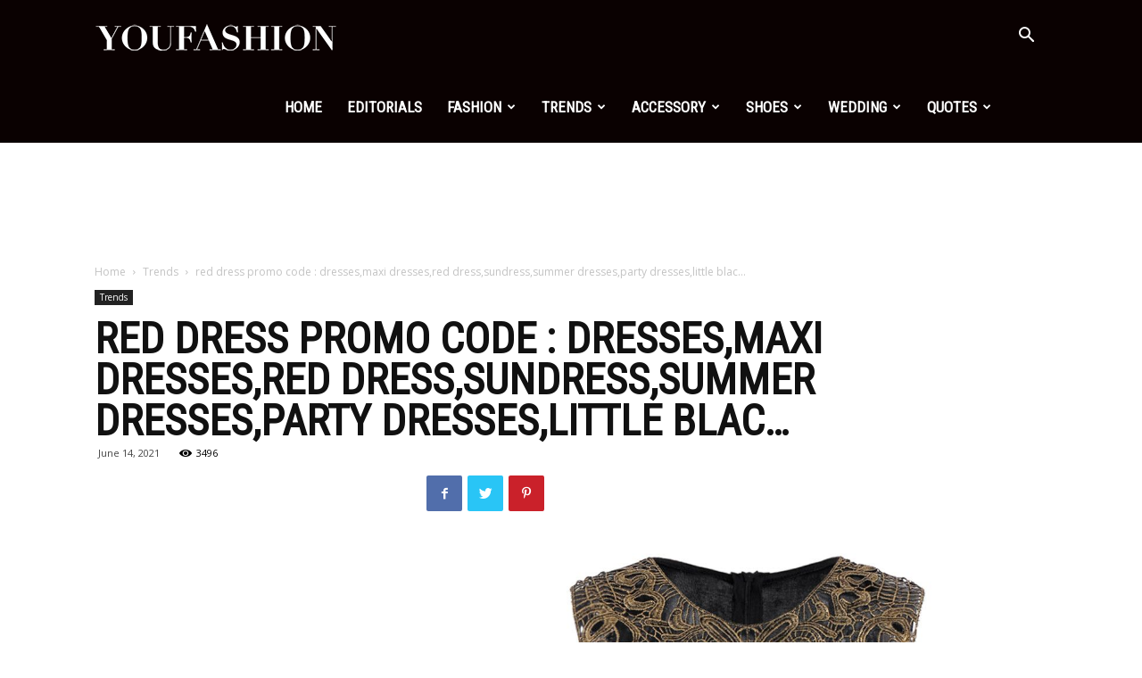

--- FILE ---
content_type: text/html; charset=utf-8
request_url: https://www.google.com/recaptcha/api2/aframe
body_size: 268
content:
<!DOCTYPE HTML><html><head><meta http-equiv="content-type" content="text/html; charset=UTF-8"></head><body><script nonce="YxR0d8w0_hdAq9EqT11_jQ">/** Anti-fraud and anti-abuse applications only. See google.com/recaptcha */ try{var clients={'sodar':'https://pagead2.googlesyndication.com/pagead/sodar?'};window.addEventListener("message",function(a){try{if(a.source===window.parent){var b=JSON.parse(a.data);var c=clients[b['id']];if(c){var d=document.createElement('img');d.src=c+b['params']+'&rc='+(localStorage.getItem("rc::a")?sessionStorage.getItem("rc::b"):"");window.document.body.appendChild(d);sessionStorage.setItem("rc::e",parseInt(sessionStorage.getItem("rc::e")||0)+1);localStorage.setItem("rc::h",'1769238529018');}}}catch(b){}});window.parent.postMessage("_grecaptcha_ready", "*");}catch(b){}</script></body></html>